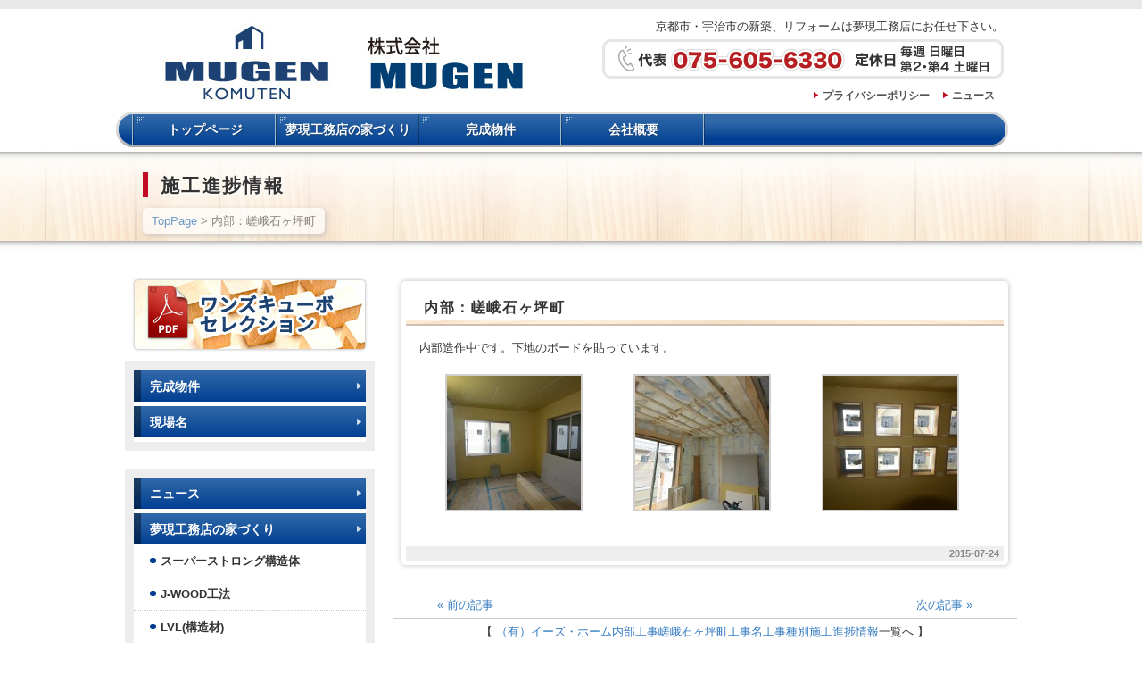

--- FILE ---
content_type: text/html; charset=UTF-8
request_url: https://www.mugen-koumuten.com/progressinfo/progressinfo-8525/
body_size: 9410
content:
<!DOCTYPE html PUBLIC "-//W3C//DTD XHTML 1.0 Transitional//EN" "http://www.w3.org/TR/xhtml1/DTD/xhtml1-transitional.dtd">
<html xmlns="http://www.w3.org/1999/xhtml" lang="ja">

<head profile="http://gmpg.org/xfn/11">
<meta http-equiv="Content-Type" content="text/html; charset=UTF-8" />
<meta http-equiv="content-style-type" content="text/css" />
<meta http-equiv="content-script-type" content="text/javascript" />
<meta name="author" content="" />
<meta name="keyword" content="" />
<meta name="description" content="内部：嵯峨石ヶ坪町 - 京都市・宇治市の新築、リフォーム｜あなたの夢を現実に！夢現工務店" />
<title>内部：嵯峨石ヶ坪町 - 京都市・宇治市の新築、リフォーム｜あなたの夢を現実に！夢現工務店</title>
<link rel="stylesheet" href="https://www.mugen-koumuten.com/wp-content/themes/mugen/style.css" type="text/css" media="all" />
<link rel="alternate" type="application/atom+xml" title="京都市・宇治市の新築、リフォーム｜あなたの夢を現実に！夢現工務店 Atom Feed" href="https://www.mugen-koumuten.com/feed/atom/" />
<link rel="alternate" type="application/rss+xml" title="京都市・宇治市の新築、リフォーム｜あなたの夢を現実に！夢現工務店 RSS Feed" href="https://www.mugen-koumuten.com/feed/" />
<link rel="pingback" href="https://www.mugen-koumuten.com/xmlrpc.php" />

<link rel="shortcut icon" type="image/x-icon" href="https://www.mugen-koumuten.com/wp-content/themes/mugen/favicon.ico" />



	  <meta name='robots' content='max-image-preview:large' />
<link rel='dns-prefetch' href='//www.googletagmanager.com' />
<link rel='dns-prefetch' href='//s.w.org' />
		<script type="text/javascript">
			window._wpemojiSettings = {"baseUrl":"https:\/\/s.w.org\/images\/core\/emoji\/13.1.0\/72x72\/","ext":".png","svgUrl":"https:\/\/s.w.org\/images\/core\/emoji\/13.1.0\/svg\/","svgExt":".svg","source":{"concatemoji":"https:\/\/www.mugen-koumuten.com\/wp-includes\/js\/wp-emoji-release.min.js?ver=5.8.2"}};
			!function(e,a,t){var n,r,o,i=a.createElement("canvas"),p=i.getContext&&i.getContext("2d");function s(e,t){var a=String.fromCharCode;p.clearRect(0,0,i.width,i.height),p.fillText(a.apply(this,e),0,0);e=i.toDataURL();return p.clearRect(0,0,i.width,i.height),p.fillText(a.apply(this,t),0,0),e===i.toDataURL()}function c(e){var t=a.createElement("script");t.src=e,t.defer=t.type="text/javascript",a.getElementsByTagName("head")[0].appendChild(t)}for(o=Array("flag","emoji"),t.supports={everything:!0,everythingExceptFlag:!0},r=0;r<o.length;r++)t.supports[o[r]]=function(e){if(!p||!p.fillText)return!1;switch(p.textBaseline="top",p.font="600 32px Arial",e){case"flag":return s([127987,65039,8205,9895,65039],[127987,65039,8203,9895,65039])?!1:!s([55356,56826,55356,56819],[55356,56826,8203,55356,56819])&&!s([55356,57332,56128,56423,56128,56418,56128,56421,56128,56430,56128,56423,56128,56447],[55356,57332,8203,56128,56423,8203,56128,56418,8203,56128,56421,8203,56128,56430,8203,56128,56423,8203,56128,56447]);case"emoji":return!s([10084,65039,8205,55357,56613],[10084,65039,8203,55357,56613])}return!1}(o[r]),t.supports.everything=t.supports.everything&&t.supports[o[r]],"flag"!==o[r]&&(t.supports.everythingExceptFlag=t.supports.everythingExceptFlag&&t.supports[o[r]]);t.supports.everythingExceptFlag=t.supports.everythingExceptFlag&&!t.supports.flag,t.DOMReady=!1,t.readyCallback=function(){t.DOMReady=!0},t.supports.everything||(n=function(){t.readyCallback()},a.addEventListener?(a.addEventListener("DOMContentLoaded",n,!1),e.addEventListener("load",n,!1)):(e.attachEvent("onload",n),a.attachEvent("onreadystatechange",function(){"complete"===a.readyState&&t.readyCallback()})),(n=t.source||{}).concatemoji?c(n.concatemoji):n.wpemoji&&n.twemoji&&(c(n.twemoji),c(n.wpemoji)))}(window,document,window._wpemojiSettings);
		</script>
		<style type="text/css">
img.wp-smiley,
img.emoji {
	display: inline !important;
	border: none !important;
	box-shadow: none !important;
	height: 1em !important;
	width: 1em !important;
	margin: 0 .07em !important;
	vertical-align: -0.1em !important;
	background: none !important;
	padding: 0 !important;
}
</style>
	<link rel='stylesheet' id='wp-block-library-css'  href='https://www.mugen-koumuten.com/wp-includes/css/dist/block-library/style.min.css?ver=5.8.2' type='text/css' media='all' />
<link rel='stylesheet' id='contact-form-7-css'  href='https://www.mugen-koumuten.com/wp-content/plugins/contact-form-7/includes/css/styles.css?ver=5.5.2' type='text/css' media='all' />
<link rel='stylesheet' id='wp-lightbox-2.min.css-css'  href='https://www.mugen-koumuten.com/wp-content/plugins/wp-lightbox-2/styles/lightbox.min.css?ver=1.3.4' type='text/css' media='all' />
<script type='text/javascript' src='https://www.mugen-koumuten.com/wp-includes/js/jquery/jquery.min.js?ver=3.6.0' id='jquery-core-js'></script>
<script type='text/javascript' src='https://www.mugen-koumuten.com/wp-includes/js/jquery/jquery-migrate.min.js?ver=3.3.2' id='jquery-migrate-js'></script>
<script type='text/javascript' src='https://www.mugen-koumuten.com/wp-content/plugins/jquery-vertical-accordion-menu/js/jquery.hoverIntent.minified.js?ver=5.8.2' id='jqueryhoverintent-js'></script>
<script type='text/javascript' src='https://www.mugen-koumuten.com/wp-content/plugins/jquery-vertical-accordion-menu/js/jquery.cookie.js?ver=5.8.2' id='jquerycookie-js'></script>
<script type='text/javascript' src='https://www.mugen-koumuten.com/wp-content/plugins/jquery-vertical-accordion-menu/js/jquery.dcjqaccordion.2.9.js?ver=5.8.2' id='dcjqaccordion-js'></script>
<script type='text/javascript' src='https://www.mugen-koumuten.com/wp-content/themes/mugen/js/pagetop.js?ver=5.8.2' id='pagetop-js'></script>

<!-- Google アナリティクス スニペット (Site Kit が追加) -->
<script type='text/javascript' src='https://www.googletagmanager.com/gtag/js?id=UA-46652275-1' id='google_gtagjs-js' async></script>
<script type='text/javascript' id='google_gtagjs-js-after'>
window.dataLayer = window.dataLayer || [];function gtag(){dataLayer.push(arguments);}
gtag('set', 'linker', {"domains":["www.mugen-koumuten.com"]} );
gtag("js", new Date());
gtag("set", "developer_id.dZTNiMT", true);
gtag("config", "UA-46652275-1", {"anonymize_ip":true});
gtag("config", "G-5F9FYN4BH0");
</script>

<!-- (ここまで) Google アナリティクス スニペット (Site Kit が追加) -->
<link rel="https://api.w.org/" href="https://www.mugen-koumuten.com/wp-json/" /><link rel="EditURI" type="application/rsd+xml" title="RSD" href="https://www.mugen-koumuten.com/xmlrpc.php?rsd" />
<link rel="wlwmanifest" type="application/wlwmanifest+xml" href="https://www.mugen-koumuten.com/wp-includes/wlwmanifest.xml" /> 
<meta name="generator" content="WordPress 5.8.2" />
<link rel="canonical" href="https://www.mugen-koumuten.com/progressinfo/progressinfo-8525/" />
<link rel='shortlink' href='https://www.mugen-koumuten.com/?p=8525' />
<link rel="alternate" type="application/json+oembed" href="https://www.mugen-koumuten.com/wp-json/oembed/1.0/embed?url=https%3A%2F%2Fwww.mugen-koumuten.com%2Fprogressinfo%2Fprogressinfo-8525%2F" />
<link rel="alternate" type="text/xml+oembed" href="https://www.mugen-koumuten.com/wp-json/oembed/1.0/embed?url=https%3A%2F%2Fwww.mugen-koumuten.com%2Fprogressinfo%2Fprogressinfo-8525%2F&#038;format=xml" />
<meta name="generator" content="Site Kit by Google 1.86.0" />
<!-- Google AdSense スニペット (Site Kit が追加) -->
<meta name="google-adsense-platform-account" content="ca-host-pub-2644536267352236">
<meta name="google-adsense-platform-domain" content="sitekit.withgoogle.com">
<!-- (ここまで) Google AdSense スニペット (Site Kit が追加) -->

</head>

<body>
<div id="wrapper">
<!-- ヘッダー -->
	<div id="header">
		<h1>
		<!-- ロゴ -->
			<a href="https://www.mugen-koumuten.com">
				<img src="https://www.mugen-koumuten.com/wp-content/themes/mugen/images/common/logo002.jpg" width="460" height="94" alt="京都市・宇治市の新築、リフォーム｜あなたの夢を現実に！夢現工務店" />
			</a>
		<!-- / ロゴ -->
		</h1>
		<div id="header-info">
			<p>京都市・宇治市の新築、リフォームは夢現工務店にお任せ下さい。</p>
			<img class="header-img" src="https://www.mugen-koumuten.com/wp-content/themes/mugen/images/common/header_tel.gif" width="450" height="44" alt="夢現工務店 TEL：075-605-6330" />
			<p class="header-menu"><a href="https://www.mugen-koumuten.com/privacypolicy/">プライバシーポリシー</a><a href="https://www.mugen-koumuten.com/category/news/">ニュース</a></p>
		</div>
	</div>    
<!-- / ヘッダー -->

<!-- トップナビゲーション -->
<div class="menu-mainmenu-container"><ul id="menu-mainmenu" class="menu"><li id="menu-item-16603" class="menu-item menu-item-type-post_type menu-item-object-page menu-item-16603"><a href="https://www.mugen-koumuten.com/toppage/">トップページ</a></li>
<li id="menu-item-16604" class="menu-item menu-item-type-post_type menu-item-object-page menu-item-16604"><a href="https://www.mugen-koumuten.com/description/">夢現工務店の家づくり</a></li>
<li id="menu-item-16607" class="menu-item menu-item-type-taxonomy menu-item-object-precedent_cat01 menu-item-16607"><a href="https://www.mugen-koumuten.com/precedent_cat01/precedent_new/">完成物件</a></li>
<li id="menu-item-16606" class="menu-item menu-item-type-post_type menu-item-object-page menu-item-16606"><a href="https://www.mugen-koumuten.com/company/">会社概要</a></li>
</ul></div><!-- トップナビゲーション -->
   
<!-- 中央メイン画像 -->
<!-- / 中央メイン画像 -->

<!-- コンテンツ -->
	<div id="container">
<div id="title-container">
<h1 class="pagetitle_h1">施工進捗情報</h1>
<div class="breadcrumb">
<!-- Breadcrumb NavXT 6.6.0 -->
<a title="Go to 京都市・宇治市の新築、リフォーム｜あなたの夢を現実に！夢現工務店." href="https://www.mugen-koumuten.com" class="home">TopPage</a> &gt; 内部：嵯峨石ヶ坪町</div>
</div>
	<div id="main">
	<div class="article-contents">
		<h2>内部：嵯峨石ヶ坪町</h2>
<div class="article-inner">
		<p>内部造作中です。下地のボードを貼っています。</p>

		<style type="text/css">
			#gallery-1 {
				margin: auto;
			}
			#gallery-1 .gallery-item {
				float: left;
				margin-top: 10px;
				text-align: center;
				width: 33%;
			}
			#gallery-1 img {
				border: 2px solid #cfcfcf;
			}
			#gallery-1 .gallery-caption {
				margin-left: 0;
			}
			/* see gallery_shortcode() in wp-includes/media.php */
		</style>
		<div id='gallery-1' class='gallery galleryid-8525 gallery-columns-3 gallery-size-thumbnail'><dl class='gallery-item'>
			<dt class='gallery-icon landscape'>
				<a href='https://www.mugen-koumuten.com/wp-content/uploads/DSC_6972-e1437701215366.jpg' rel="lightbox[8525]"><img width="150" height="150" src="https://www.mugen-koumuten.com/wp-content/uploads/DSC_6972-150x150.jpg" class="attachment-thumbnail size-thumbnail" alt="" loading="lazy" /></a>
			</dt></dl><dl class='gallery-item'>
			<dt class='gallery-icon portrait'>
				<a href='https://www.mugen-koumuten.com/wp-content/uploads/DSC_6974-e1437701230492.jpg' rel="lightbox[8525]"><img width="150" height="150" src="https://www.mugen-koumuten.com/wp-content/uploads/DSC_6974-150x150.jpg" class="attachment-thumbnail size-thumbnail" alt="" loading="lazy" /></a>
			</dt></dl><dl class='gallery-item'>
			<dt class='gallery-icon landscape'>
				<a href='https://www.mugen-koumuten.com/wp-content/uploads/DSC_6975-e1437701244230.jpg' rel="lightbox[8525]"><img width="150" height="150" src="https://www.mugen-koumuten.com/wp-content/uploads/DSC_6975-150x150.jpg" class="attachment-thumbnail size-thumbnail" alt="" loading="lazy" /></a>
			</dt></dl><br style="clear: both" />
		</div>

<p>&nbsp;</p>
</div>
		<div id="date" class="date"><span class="date-inner">2015-07-24</span></div>
</div>

<!--<div id="date">カテゴリー: 　</div>-->

<div id="next-back">
<div class="back">
<span class="nav-prev"><a href="https://www.mugen-koumuten.com/progressinfo/progressinfo-8520/" rel="prev" title="キッチン壁：花園リフォーム"><span class="meta-nav">«</span> 前の記事</a></span></div>
<div class="next">
<span class="nav-next"><a href="https://www.mugen-koumuten.com/progressinfo/progressinfo-8530/" rel="next" title="検査：梅津北川町">次の記事 <span class="meta-nav">»</span></a></span></div>

<div class="category-back">
【 <a href="https://www.mugen-koumuten.com/progress_cat01/ez-home/" rel="tag">（有）イーズ・ホーム</a><a href="https://www.mugen-koumuten.com/progress_cat01/interior/" rel="tag">内部工事</a><a href="https://www.mugen-koumuten.com/progress_cat01/%e5%b5%af%e5%b3%a8%e7%9f%b3%e3%83%b6%e5%9d%aa%e7%94%ba/" rel="tag">嵯峨石ヶ坪町</a><a href="https://www.mugen-koumuten.com/progress_cat01/name/" rel="tag">工事名</a><a href="https://www.mugen-koumuten.com/progress_cat01/type/" rel="tag">工事種別</a><a href="https://www.mugen-koumuten.com/progress_cat01/progress_works/" rel="tag">施工進捗情報</a>一覧へ 】
</div>
</div>

			</div>


		<!-- 左 カラム -->
		<div id="sidebar">
			<div id="widget_sp_image-2" class="widget widget_sp_image"><a href="http://www.mugen-koumuten.com/pdf/ones_cubo-selection1500.pdf" target="_blank" class="widget_sp_image-image-link"><img width="264" height="85" alt="ワンズキューボセレクション" class="attachment-full aligncenter" style="max-width: 100%;" src="https://www.mugen-koumuten.com/wp-content/uploads/side_b_ones.jpg" /></a></div><div id="dc_jqaccordion_widget-2" class="widget ">		
		<div class="dcjq-accordion" id="dc_jqaccordion_widget-2-item">
		
			<ul id="menu-leftmenu" class="widget_nav_menu"><li id="menu-item-45508" class="menu-item menu-item-type-taxonomy menu-item-object-precedent_cat01 menu-item-45508"><a href="https://www.mugen-koumuten.com/precedent_cat01/precedent_new/">完成物件</a></li>
<li id="menu-item-44345" class="menu-item menu-item-type-taxonomy menu-item-object-precedent_cat01 menu-item-has-children menu-item-44345"><a href="https://www.mugen-koumuten.com/precedent_cat01/precedent_new/">現場名</a>
<ul class="sub-menu">
	<li id="menu-item-51829" class="menu-item menu-item-type-taxonomy menu-item-object-progress_cat01 menu-item-51829"><a href="https://www.mugen-koumuten.com/progress_cat01/%e5%a4%aa%e7%a7%a6%e8%a5%bf%e9%87%8e%e7%94%ba/">太秦西野町</a></li>
	<li id="menu-item-51671" class="menu-item menu-item-type-taxonomy menu-item-object-progress_cat01 menu-item-51671"><a href="https://www.mugen-koumuten.com/progress_cat01/%e6%b7%b1%e8%8d%89%e8%a5%bf%e6%b5%a6%e7%94%ba/">深草西浦町</a></li>
	<li id="menu-item-51627" class="menu-item menu-item-type-taxonomy menu-item-object-progress_cat01 menu-item-51627"><a href="https://www.mugen-koumuten.com/progress_cat01/%e4%b8%8a%e4%ba%ac%e5%8c%ba%e6%9d%b1%e7%a4%be%e7%94%ba/">上京区東社町</a></li>
	<li id="menu-item-51555" class="menu-item menu-item-type-taxonomy menu-item-object-progress_cat01 menu-item-51555"><a href="https://www.mugen-koumuten.com/progress_cat01/%e8%a1%a3%e7%ac%a0%e5%8c%97%e9%ab%98%e6%a9%8b%e7%94%ba/">衣笠北高橋町</a></li>
	<li id="menu-item-51290" class="menu-item menu-item-type-taxonomy menu-item-object-progress_cat01 menu-item-51290"><a href="https://www.mugen-koumuten.com/progress_cat01/%e5%a3%ac%e7%94%9f%e4%b8%8b%e6%ba%9d%e7%94%ba/">壬生下溝町</a></li>
	<li id="menu-item-51001" class="menu-item menu-item-type-taxonomy menu-item-object-progress_cat01 menu-item-51001"><a href="https://www.mugen-koumuten.com/progress_cat01/%e4%b8%8a%e8%b3%80%e8%8c%82%e8%b1%8a%e7%94%b0%e7%94%ba%e2%91%a2/">上賀茂豊田町③</a></li>
	<li id="menu-item-50823" class="menu-item menu-item-type-taxonomy menu-item-object-progress_cat01 menu-item-50823"><a href="https://www.mugen-koumuten.com/progress_cat01/%e4%b8%8a%e8%b3%80%e8%8c%82%e8%b1%8a%e7%94%b0%e7%94%ba%e2%91%a4/">上賀茂豊田町⑤</a></li>
	<li id="menu-item-50718" class="menu-item menu-item-type-taxonomy menu-item-object-progress_cat01 menu-item-50718"><a href="https://www.mugen-koumuten.com/progress_cat01/%e4%b8%8a%e8%b3%80%e8%8c%82%e8%b1%8a%e7%94%b0%e7%94%ba%e2%91%a1/">上賀茂豊田町②</a></li>
	<li id="menu-item-50523" class="menu-item menu-item-type-taxonomy menu-item-object-progress_cat01 menu-item-50523"><a href="https://www.mugen-koumuten.com/progress_cat01/%e5%a4%aa%e7%a7%a6%e4%b8%80%e3%83%8e%e4%ba%95%e7%94%ba/">太秦一ノ井町.</a></li>
	<li id="menu-item-49866" class="menu-item menu-item-type-taxonomy menu-item-object-progress_cat01 menu-item-49866"><a href="https://www.mugen-koumuten.com/progress_cat01/%e6%9d%be%e5%ae%a4%e2%91%a5/">松室⑥</a></li>
	<li id="menu-item-49826" class="menu-item menu-item-type-taxonomy menu-item-object-progress_cat01 menu-item-49826"><a href="https://www.mugen-koumuten.com/progress_cat01/%e4%b8%8a%e4%ba%ac%e5%8c%ba%e8%a5%bf%e7%94%ba/">上京区西町</a></li>
	<li id="menu-item-49328" class="menu-item menu-item-type-taxonomy menu-item-object-progress_cat01 menu-item-49328"><a href="https://www.mugen-koumuten.com/progress_cat01/%e4%b8%8a%e8%b3%80%e8%8c%82%e8%b1%8a%e7%94%b0%e7%94%ba%e2%91%a3/">上賀茂豊田町④</a></li>
	<li id="menu-item-49325" class="menu-item menu-item-type-taxonomy menu-item-object-progress_cat01 menu-item-49325"><a href="https://www.mugen-koumuten.com/progress_cat01/%e4%b8%8a%e8%b3%80%e8%8c%82%e5%8c%97%e8%8d%92%e8%a6%8b%e7%94%ba%e2%91%a0/">上賀茂豊田町①</a></li>
	<li id="menu-item-49284" class="menu-item menu-item-type-taxonomy menu-item-object-progress_cat01 menu-item-49284"><a href="https://www.mugen-koumuten.com/progress_cat01/%e8%a1%a3%e7%ac%a0%e5%8c%97%e8%8d%92%e8%a6%8b%e7%94%ba/">衣笠北荒見町</a></li>
	<li id="menu-item-49234" class="menu-item menu-item-type-taxonomy menu-item-object-progress_cat01 menu-item-49234"><a href="https://www.mugen-koumuten.com/progress_cat01/%e5%b1%b1%e3%83%8e%e5%86%85%e7%80%ac%e6%88%b8%e7%95%91%e7%94%ba%e2%91%a2/">山ノ内瀬戸畑町③</a></li>
	<li id="menu-item-48869" class="menu-item menu-item-type-taxonomy menu-item-object-progress_cat01 menu-item-48869"><a href="https://www.mugen-koumuten.com/progress_cat01/%e5%a3%ac%e7%94%9f%e7%a5%9e%e6%98%8e%e7%94%ba/">壬生神明町</a></li>
	<li id="menu-item-48725" class="menu-item menu-item-type-taxonomy menu-item-object-progress_cat01 menu-item-48725"><a href="https://www.mugen-koumuten.com/progress_cat01/%e8%a5%bf%e4%b8%83%e6%9d%a1%e7%9f%b3%e4%ba%95%e7%94%ba-name/">西七条石井町.</a></li>
	<li id="menu-item-48446" class="menu-item menu-item-type-taxonomy menu-item-object-progress_cat01 menu-item-48446"><a href="https://www.mugen-koumuten.com/progress_cat01/%e5%90%89%e7%94%b0%e6%a9%98%e7%94%ba/">吉田橘町</a></li>
	<li id="menu-item-47951" class="menu-item menu-item-type-taxonomy menu-item-object-progress_cat01 menu-item-47951"><a href="https://www.mugen-koumuten.com/progress_cat01/%e5%b1%b1%e3%83%8e%e5%86%85%e7%80%ac%e6%88%b8%e7%95%91%e7%94%ba%e2%91%a1/">山ノ内瀬戸畑町②</a></li>
	<li id="menu-item-47819" class="menu-item menu-item-type-taxonomy menu-item-object-progress_cat01 menu-item-47819"><a href="https://www.mugen-koumuten.com/progress_cat01/%e5%a4%aa%e7%a7%a6%e6%9c%b1%e9%9b%80%e7%94%ba/">太秦朱雀町</a></li>
	<li id="menu-item-47556" class="menu-item menu-item-type-taxonomy menu-item-object-progress_cat01 menu-item-47556"><a href="https://www.mugen-koumuten.com/progress_cat01/%e6%9d%be%e5%ae%a4%e8%8d%92%e5%a0%80%e7%94%ba%e2%91%a1/">松室荒堀町②</a></li>
	<li id="menu-item-47404" class="menu-item menu-item-type-taxonomy menu-item-object-progress_cat01 menu-item-47404"><a href="https://www.mugen-koumuten.com/progress_cat01/%e5%b1%b1%e3%83%8e%e5%86%85%e7%80%ac%e6%88%b8%e7%95%91%e7%94%ba%e2%91%a0/">山ノ内瀬戸畑町①</a></li>
	<li id="menu-item-47393" class="menu-item menu-item-type-taxonomy menu-item-object-progress_cat01 menu-item-47393"><a href="https://www.mugen-koumuten.com/progress_cat01/%e6%a8%ab%e5%8e%9f/">樫原</a></li>
	<li id="menu-item-47179" class="menu-item menu-item-type-taxonomy menu-item-object-progress_cat01 menu-item-47179"><a href="https://www.mugen-koumuten.com/progress_cat01/%e6%9d%b1%e5%a4%a7%e7%ab%b9%e7%94%ba%e2%91%a1/">東大竹町②</a></li>
	<li id="menu-item-47178" class="menu-item menu-item-type-taxonomy menu-item-object-progress_cat01 menu-item-47178"><a href="https://www.mugen-koumuten.com/progress_cat01/%e6%9d%b1%e5%a4%a7%e7%ab%b9%e7%94%ba%e2%91%a0/">東大竹町①</a></li>
	<li id="menu-item-47048" class="menu-item menu-item-type-taxonomy menu-item-object-progress_cat01 menu-item-47048"><a href="https://www.mugen-koumuten.com/progress_cat01/%e6%b7%b1%e8%8d%89%e6%96%b0%e9%96%80%e4%b8%88%e7%94%ba%e2%91%a6/">深草新門丈町⑦</a></li>
	<li id="menu-item-46830" class="menu-item menu-item-type-taxonomy menu-item-object-progress_cat01 menu-item-46830"><a href="https://www.mugen-koumuten.com/progress_cat01/%e7%b4%ab%e7%ab%b9%e4%b8%8b%e9%95%b7%e7%9b%ae%e7%94%ba%e2%91%a0/">紫竹下長目町①</a></li>
	<li id="menu-item-46520" class="menu-item menu-item-type-taxonomy menu-item-object-progress_cat01 menu-item-46520"><a href="https://www.mugen-koumuten.com/progress_cat01/%e5%90%91%e5%b3%b6%e6%9c%ac%e4%b8%b8%e7%94%ba/">向島本丸町</a></li>
	<li id="menu-item-46426" class="menu-item menu-item-type-taxonomy menu-item-object-progress_cat01 menu-item-46426"><a href="https://www.mugen-koumuten.com/progress_cat01/%e6%9d%b1%e5%a4%a7%e7%ab%b9%e7%94%ba%e2%91%a2/">東大竹町③</a></li>
	<li id="menu-item-46390" class="menu-item menu-item-type-taxonomy menu-item-object-progress_cat01 menu-item-46390"><a href="https://www.mugen-koumuten.com/progress_cat01/%e8%a5%bf%e8%b3%80%e8%8c%82%e5%8c%97%e9%8e%ae%e5%ae%88%e5%ba%b5%e7%94%ba%e2%91%a3/">西賀茂北鎮守庵町④</a></li>
	<li id="menu-item-46363" class="menu-item menu-item-type-taxonomy menu-item-object-progress_cat01 menu-item-46363"><a href="https://www.mugen-koumuten.com/progress_cat01/%e6%b7%b1%e8%8d%89%e6%96%b0%e9%96%80%e4%b8%88%e7%94%ba%e2%91%a7/">深草新門丈町⑧</a></li>
	<li id="menu-item-46283" class="menu-item menu-item-type-taxonomy menu-item-object-progress_cat01 menu-item-46283"><a href="https://www.mugen-koumuten.com/progress_cat01/%e5%a3%ac%e7%94%9f%e6%a3%ae%e7%94%ba-name/">壬生森町.</a></li>
	<li id="menu-item-45853" class="menu-item menu-item-type-taxonomy menu-item-object-progress_cat01 menu-item-45853"><a href="https://www.mugen-koumuten.com/progress_cat01/%e5%8d%97%e6%9d%b1%e9%87%8e%e7%94%ba/">南東野町</a></li>
	<li id="menu-item-45845" class="menu-item menu-item-type-taxonomy menu-item-object-progress_cat01 menu-item-45845"><a href="https://www.mugen-koumuten.com/progress_cat01/%e5%b5%af%e5%b3%a8%e8%8b%85%e5%88%86%e7%94%ba%e2%91%a0/">嵯峨苅分町①</a></li>
	<li id="menu-item-45842" class="menu-item menu-item-type-taxonomy menu-item-object-progress_cat01 menu-item-45842"><a href="https://www.mugen-koumuten.com/progress_cat01/%e6%b7%b1%e8%8d%89%e6%96%b0%e9%96%80%e4%b8%88%e7%94%ba%e2%91%a8/">深草新門丈町⑨</a></li>
	<li id="menu-item-45502" class="menu-item menu-item-type-taxonomy menu-item-object-progress_cat01 menu-item-45502"><a href="https://www.mugen-koumuten.com/progress_cat01/%e8%a5%bf%e3%83%8e%e4%ba%ac%e5%8e%9f%e7%94%ba/">西ノ京原町</a></li>
	<li id="menu-item-45323" class="menu-item menu-item-type-taxonomy menu-item-object-progress_cat01 menu-item-45323"><a href="https://www.mugen-koumuten.com/progress_cat01/%e8%a5%bf%e4%b8%83%e6%9d%a1%e7%9f%b3%e4%ba%95%e7%94%ba/">西七条石井町</a></li>
	<li id="menu-item-45226" class="menu-item menu-item-type-taxonomy menu-item-object-progress_cat01 menu-item-45226"><a href="https://www.mugen-koumuten.com/progress_cat01/%e6%b7%b1%e8%8d%89%e6%9f%b4%e7%94%b0%e5%b1%8b%e6%95%b7%e7%94%ba/">深草柴田屋敷町</a></li>
	<li id="menu-item-45194" class="menu-item menu-item-type-taxonomy menu-item-object-progress_cat01 menu-item-45194"><a href="https://www.mugen-koumuten.com/progress_cat01/%e7%ac%a0%e6%ae%bf%e7%94%ba%e2%91%a1/">笠殿町②</a></li>
	<li id="menu-item-45117" class="menu-item menu-item-type-taxonomy menu-item-object-progress_cat01 menu-item-45117"><a href="https://www.mugen-koumuten.com/progress_cat01/%e6%b7%b1%e8%8d%89%e6%96%b0%e9%96%80%e4%b8%88%e7%94%ba%e2%91%a4/">深草新門丈町⑤</a></li>
	<li id="menu-item-44705" class="menu-item menu-item-type-taxonomy menu-item-object-progress_cat01 menu-item-44705"><a href="https://www.mugen-koumuten.com/progress_cat01/%e8%a5%bf%e9%99%a2%e8%a5%bf%e9%ab%98%e7%94%b0%e7%94%ba/">西院西高田町</a></li>
	<li id="menu-item-45160" class="menu-item menu-item-type-taxonomy menu-item-object-progress_cat01 menu-item-45160"><a href="https://www.mugen-koumuten.com/progress_cat01/%e6%b7%b1%e8%8d%89%e6%96%b0%e9%96%80%e4%b8%88%e7%94%ba%e2%91%a0/">深草新門丈町①</a></li>
	<li id="menu-item-45157" class="menu-item menu-item-type-taxonomy menu-item-object-progress_cat01 menu-item-45157"><a href="https://www.mugen-koumuten.com/progress_cat01/%e6%b7%b1%e8%8d%89%e6%96%b0%e9%96%80%e4%b8%88%e7%94%ba%e2%91%a2/">深草新門丈町③</a></li>
	<li id="menu-item-45158" class="menu-item menu-item-type-taxonomy menu-item-object-progress_cat01 menu-item-45158"><a href="https://www.mugen-koumuten.com/progress_cat01/%e6%b7%b1%e8%8d%89%e6%96%b0%e9%96%80%e4%b8%88%e7%94%ba%e2%91%a5/">深草新門丈町⑥</a></li>
	<li id="menu-item-45155" class="menu-item menu-item-type-taxonomy menu-item-object-progress_cat01 menu-item-45155"><a href="https://www.mugen-koumuten.com/progress_cat01/%e7%ac%a0%e6%ae%bf%e7%94%ba3%e5%8f%b7%e5%9c%b0/">笠殿町3号地</a></li>
	<li id="menu-item-45156" class="menu-item menu-item-type-taxonomy menu-item-object-progress_cat01 menu-item-45156"><a href="https://www.mugen-koumuten.com/progress_cat01/%e5%8d%81%e5%9b%9b%e8%bb%92%e7%94%ba/">十四軒町</a></li>
	<li id="menu-item-45159" class="menu-item menu-item-type-taxonomy menu-item-object-progress_cat01 menu-item-45159"><a href="https://www.mugen-koumuten.com/progress_cat01/%e5%ba%83%e6%b2%a2%e5%8d%97%e9%87%8e%e7%94%ba/">広沢南野町</a></li>
	<li id="menu-item-45161" class="menu-item menu-item-type-taxonomy menu-item-object-progress_cat01 menu-item-45161"><a href="https://www.mugen-koumuten.com/progress_cat01/%e8%a5%bf%e3%83%8e%e4%ba%ac%e8%a5%bf%e9%b9%bf%e5%9e%a3%e7%94%ba/">西ノ京西鹿垣町</a></li>
	<li id="menu-item-45162" class="menu-item menu-item-type-taxonomy menu-item-object-progress_cat01 menu-item-45162"><a href="https://www.mugen-koumuten.com/progress_cat01/%e4%ba%8c%e6%9d%a1%e8%a3%8f%e7%94%ba%e2%91%a0/">二条裏町①</a></li>
	<li id="menu-item-45163" class="menu-item menu-item-type-taxonomy menu-item-object-progress_cat01 menu-item-45163"><a href="https://www.mugen-koumuten.com/progress_cat01/%e4%ba%8c%e6%9d%a1%e8%a3%8f%e7%94%ba%e2%91%a1/">二条裏町②</a></li>
	<li id="menu-item-45164" class="menu-item menu-item-type-taxonomy menu-item-object-progress_cat01 menu-item-45164"><a href="https://www.mugen-koumuten.com/progress_cat01/%e5%a4%b7%e9%a6%ac%e5%a0%b4%e7%94%ba/">夷馬場町</a></li>
	<li id="menu-item-45165" class="menu-item menu-item-type-taxonomy menu-item-object-progress_cat01 menu-item-45165"><a href="https://www.mugen-koumuten.com/progress_cat01/%e6%9d%b1%e4%b9%9d%e6%9d%a1%e6%98%8e%e7%94%b0%e7%94%ba/">東九条明田町</a></li>
	<li id="menu-item-45008" class="menu-item menu-item-type-taxonomy menu-item-object-progress_cat01 menu-item-45008"><a href="https://www.mugen-koumuten.com/progress_cat01/%e5%b0%8f%e6%9d%be%e5%8e%9f%e5%8c%97%e7%94%ba%ef%bc%93%e5%8f%b7%e5%9c%b0/">小松原北町３号地</a></li>
	<li id="menu-item-45007" class="menu-item menu-item-type-taxonomy menu-item-object-progress_cat01 menu-item-45007"><a href="https://www.mugen-koumuten.com/progress_cat01/%e7%be%bd%e6%9d%9f%e5%b8%ab%e5%8f%a4%e5%b7%9d%e7%94%ba/">羽束師古川町</a></li>
	<li id="menu-item-45012" class="menu-item menu-item-type-taxonomy menu-item-object-progress_cat01 menu-item-45012"><a href="https://www.mugen-koumuten.com/progress_cat01/%e4%b8%8a%e4%ba%ac%e5%8c%ba%e5%88%a9%e7%94%9f%e7%94%ba/">上京区利生町</a></li>
	<li id="menu-item-45013" class="menu-item menu-item-type-taxonomy menu-item-object-progress_cat01 menu-item-45013"><a href="https://www.mugen-koumuten.com/progress_cat01/%e5%b7%a6%e9%a6%ac%e5%af%ae%e7%94%ba-%e9%9d%9e%e8%a1%a8%e7%a4%ba%e3%82%ab%e3%83%86%e3%82%b4%e3%83%aa/">左馬寮町</a></li>
	<li id="menu-item-45014" class="menu-item menu-item-type-taxonomy menu-item-object-progress_cat01 menu-item-45014"><a href="https://www.mugen-koumuten.com/progress_cat01/%e8%a5%bf%e3%83%8e%e4%ba%ac%e5%8d%97%e5%8e%9f%e7%94%ba-%e9%9d%9e%e8%a1%a8%e7%a4%ba%e3%82%ab%e3%83%86%e3%82%b4%e3%83%aa/">西ノ京南原町</a></li>
	<li id="menu-item-45016" class="menu-item menu-item-type-taxonomy menu-item-object-progress_cat01 menu-item-45016"><a href="https://www.mugen-koumuten.com/progress_cat01/%e8%a1%a3%e7%ac%a0%e6%9d%b1%e9%96%8b%e3%82%ad%e7%94%ba/">衣笠東開キ町</a></li>
	<li id="menu-item-45017" class="menu-item menu-item-type-taxonomy menu-item-object-progress_cat01 menu-item-45017"><a href="https://www.mugen-koumuten.com/progress_cat01/%e5%a3%ac%e7%94%9f%e6%a3%ae%e7%94%ba%e2%91%a1%e5%8f%b7%e5%9c%b0-%e9%9d%9e%e8%a1%a8%e7%a4%ba%e3%82%ab%e3%83%86%e3%82%b4%e3%83%aa/">壬生森町②号地</a></li>
	<li id="menu-item-45006" class="menu-item menu-item-type-taxonomy menu-item-object-progress_cat01 menu-item-45006"><a href="https://www.mugen-koumuten.com/progress_cat01/%e5%b1%b1%e3%83%8e%e5%86%85%e7%80%ac%e6%88%b8%e7%95%91%e7%94%ba/">山ノ内瀬戸畑町</a></li>
	<li id="menu-item-45018" class="menu-item menu-item-type-taxonomy menu-item-object-progress_cat01 menu-item-45018"><a href="https://www.mugen-koumuten.com/progress_cat01/%e7%94%b0%e4%b8%ad%e4%b8%8a%e7%8e%84%e4%ba%ac%e7%94%ba%e2%91%a1/">田中上玄京町②</a></li>
	<li id="menu-item-45019" class="menu-item menu-item-type-taxonomy menu-item-object-progress_cat01 menu-item-45019"><a href="https://www.mugen-koumuten.com/progress_cat01/%e8%a5%bf%e4%b8%83%e6%9d%a1%e3%83%aa%e3%83%95%e3%82%a9%e3%83%bc%e3%83%a0/">西七条リフォーム</a></li>
	<li id="menu-item-45021" class="menu-item menu-item-type-taxonomy menu-item-object-progress_cat01 menu-item-45021"><a href="https://www.mugen-koumuten.com/progress_cat01/%e8%a5%bf%e3%83%8e%e4%ba%ac%e5%8d%97%e4%b8%8a%e5%90%88%e7%94%ba/">西ノ京南上合町</a></li>
	<li id="menu-item-45023" class="menu-item menu-item-type-taxonomy menu-item-object-progress_cat01 menu-item-45023"><a href="https://www.mugen-koumuten.com/progress_cat01/%e8%a5%bf%e4%ba%ac%e6%a5%b5%e5%89%8d%e7%94%b0%e7%94%ba/">西京極前田町</a></li>
	<li id="menu-item-45024" class="menu-item menu-item-type-taxonomy menu-item-object-progress_cat01 menu-item-45024"><a href="https://www.mugen-koumuten.com/progress_cat01/%e5%a4%aa%e7%a7%a6%e5%ae%89%e4%ba%95%e5%8c%97%e5%be%a1%e6%89%80%e7%94%ba-%e9%9d%9e%e8%a1%a8%e7%a4%ba%e3%82%ab%e3%83%86%e3%82%b4%e3%83%aa/">太秦安井北御所町</a></li>
	<li id="menu-item-45025" class="menu-item menu-item-type-taxonomy menu-item-object-progress_cat01 menu-item-45025"><a href="https://www.mugen-koumuten.com/progress_cat01/%e5%a4%a7%e6%9e%9d%e4%b8%ad%e5%b1%b1%e7%94%ba%e2%91%a2-%e9%9d%9e%e8%a1%a8%e7%a4%ba%e3%82%ab%e3%83%86%e3%82%b4%e3%83%aa/">大枝中山町③</a></li>
	<li id="menu-item-45026" class="menu-item menu-item-type-taxonomy menu-item-object-progress_cat01 menu-item-45026"><a href="https://www.mugen-koumuten.com/progress_cat01/%e6%a2%85%e6%b4%a5%e5%8c%97%e5%b7%9d%e7%94%ba-%e9%9d%9e%e8%a1%a8%e7%a4%ba%e3%82%ab%e3%83%86%e3%82%b4%e3%83%aa/">梅津北川町</a></li>
	<li id="menu-item-45027" class="menu-item menu-item-type-taxonomy menu-item-object-progress_cat01 menu-item-45027"><a href="https://www.mugen-koumuten.com/progress_cat01/%e5%b1%b1%e3%83%8e%e5%86%85%e5%a4%a7%e7%94%ba/">山ノ内大町</a></li>
	<li id="menu-item-45028" class="menu-item menu-item-type-taxonomy menu-item-object-progress_cat01 menu-item-45028"><a href="https://www.mugen-koumuten.com/progress_cat01/%e8%a5%bf%e4%b8%83%e6%9d%a1%e7%9f%b3%e3%83%b6%e5%9d%aa%e7%94%ba/">西七条石ヶ坪町</a></li>
	<li id="menu-item-45029" class="menu-item menu-item-type-taxonomy menu-item-object-progress_cat01 menu-item-45029"><a href="https://www.mugen-koumuten.com/progress_cat01/%e5%a4%a7%e6%9e%9d%e4%b8%ad%e5%b1%b1%e7%94%ba%e2%91%a1/">大枝中山町②</a></li>
	<li id="menu-item-45030" class="menu-item menu-item-type-taxonomy menu-item-object-progress_cat01 menu-item-45030"><a href="https://www.mugen-koumuten.com/progress_cat01/%e5%a3%ac%e7%94%9f%e8%b3%80%e9%99%bd%e5%be%a1%e6%89%80%e7%94%ba/">壬生賀陽御所町</a></li>
	<li id="menu-item-45031" class="menu-item menu-item-type-taxonomy menu-item-object-progress_cat01 menu-item-45031"><a href="https://www.mugen-koumuten.com/progress_cat01/%e5%a4%a7%e6%9e%9d%e4%b8%ad%e5%b1%b1%e7%94%ba%e2%91%a2/">大枝中山町③</a></li>
	<li id="menu-item-45032" class="menu-item menu-item-type-taxonomy menu-item-object-progress_cat01 menu-item-45032"><a href="https://www.mugen-koumuten.com/progress_cat01/%e8%b6%8a%e5%be%8c%e7%aa%81%e6%8a%9c%e7%94%ba/">越後突抜町</a></li>
	<li id="menu-item-45033" class="menu-item menu-item-type-taxonomy menu-item-object-progress_cat01 menu-item-45033"><a href="https://www.mugen-koumuten.com/progress_cat01/%e5%a4%aa%e7%a7%a6%e5%ae%89%e4%ba%95%e5%8c%97%e5%be%a1%e6%89%80%e7%94%ba/">太秦安井北御所町</a></li>
	<li id="menu-item-45034" class="menu-item menu-item-type-taxonomy menu-item-object-progress_cat01 menu-item-45034"><a href="https://www.mugen-koumuten.com/progress_cat01/%e5%be%a1%e5%ae%a4%e5%b2%a1%e3%83%8e%e8%a3%be%e7%94%ba%e2%91%a0/">御室岡ノ裾町①</a></li>
	<li id="menu-item-45035" class="menu-item menu-item-type-taxonomy menu-item-object-progress_cat01 menu-item-45035"><a href="https://www.mugen-koumuten.com/progress_cat01/%e8%a5%bf%e4%ba%ac%e6%a5%b5%e5%a4%a7%e9%96%80%e7%94%ba/">西京極大門町</a></li>
	<li id="menu-item-45036" class="menu-item menu-item-type-taxonomy menu-item-object-progress_cat01 menu-item-45036"><a href="https://www.mugen-koumuten.com/progress_cat01/%e5%a4%a7%e6%9e%9d%e4%b8%ad%e5%b1%b1%e7%94%baa/">大枝中山町A</a></li>
	<li id="menu-item-45037" class="menu-item menu-item-type-taxonomy menu-item-object-progress_cat01 current-progressinfo-ancestor current-menu-parent current-progressinfo-parent menu-item-45037"><a href="https://www.mugen-koumuten.com/progress_cat01/%e5%b5%af%e5%b3%a8%e7%9f%b3%e3%83%b6%e5%9d%aa%e7%94%ba/">嵯峨石ヶ坪町</a></li>
	<li id="menu-item-45038" class="menu-item menu-item-type-taxonomy menu-item-object-progress_cat01 menu-item-45038"><a href="https://www.mugen-koumuten.com/progress_cat01/%e5%b1%b1%e3%83%8e%e5%86%85%e8%8d%92%e6%9c%a8%e7%94%ba/">山ノ内荒木町</a></li>
	<li id="menu-item-45039" class="menu-item menu-item-type-taxonomy menu-item-object-progress_cat01 menu-item-45039"><a href="https://www.mugen-koumuten.com/progress_cat01/%e6%99%af%e5%8b%9d%e7%94%ba%e2%91%a2/">景勝町③</a></li>
	<li id="menu-item-45040" class="menu-item menu-item-type-taxonomy menu-item-object-progress_cat01 menu-item-45040"><a href="https://www.mugen-koumuten.com/progress_cat01/%e5%be%a1%e5%ae%a4%e5%b2%a1%e3%83%8e%e8%a3%be%e7%94%ba%e2%91%a1/">御室岡ノ裾町②</a></li>
	<li id="menu-item-45041" class="menu-item menu-item-type-taxonomy menu-item-object-progress_cat01 menu-item-45041"><a href="https://www.mugen-koumuten.com/progress_cat01/%e5%b5%af%e5%b3%a8%e4%b8%ad%e5%8f%88%e7%94%ba/">嵯峨中又町</a></li>
	<li id="menu-item-45042" class="menu-item menu-item-type-taxonomy menu-item-object-progress_cat01 menu-item-45042"><a href="https://www.mugen-koumuten.com/progress_cat01/%e6%a2%85%e6%b4%a5%e5%8c%97%e5%b7%9d%e7%94%ba/">梅津北川町</a></li>
	<li id="menu-item-45058" class="menu-item menu-item-type-taxonomy menu-item-object-progress_cat01 menu-item-45058"><a href="https://www.mugen-koumuten.com/progress_cat01/%e8%a5%bf%e4%ba%ac%e6%a5%b5%e7%95%91%e7%94%b0%e7%94%ba/">西京極畑田町</a></li>
	<li id="menu-item-45043" class="menu-item menu-item-type-taxonomy menu-item-object-progress_cat01 menu-item-45043"><a href="https://www.mugen-koumuten.com/progress_cat01/%e8%a5%bf%e4%b8%83%e6%9d%a1%e5%8c%97%e6%9c%88%e8%aa%ad%e7%94%ba/">西七条北月読町</a></li>
	<li id="menu-item-45044" class="menu-item menu-item-type-taxonomy menu-item-object-progress_cat01 menu-item-45044"><a href="https://www.mugen-koumuten.com/progress_cat01/%e5%a3%ac%e7%94%9f%e8%a5%bf%e6%aa%9c%e7%94%ba/">壬生西檜町</a></li>
	<li id="menu-item-45045" class="menu-item menu-item-type-taxonomy menu-item-object-progress_cat01 menu-item-45045"><a href="https://www.mugen-koumuten.com/progress_cat01/%e5%a4%a7%e6%9e%9d%e4%b8%ad%e5%b1%b1%e7%94%ba%e2%91%a3/">大枝中山町④</a></li>
	<li id="menu-item-45046" class="menu-item menu-item-type-taxonomy menu-item-object-progress_cat01 menu-item-45046"><a href="https://www.mugen-koumuten.com/progress_cat01/%e5%a4%aa%e7%a7%a6%e5%ae%89%e4%ba%95%e4%ba%8c%e6%9d%a1%e8%a3%8f%e7%94%ba%e2%91%a0/">太秦安井二条裏町①</a></li>
	<li id="menu-item-45047" class="menu-item menu-item-type-taxonomy menu-item-object-progress_cat01 menu-item-45047"><a href="https://www.mugen-koumuten.com/progress_cat01/%e5%a4%aa%e7%a7%a6%e5%ae%89%e4%ba%95%e4%ba%8c%e6%9d%a1%e8%a3%8f%e7%94%ba%e2%91%a1/">太秦安井二条裏町②</a></li>
	<li id="menu-item-45048" class="menu-item menu-item-type-taxonomy menu-item-object-progress_cat01 menu-item-45048"><a href="https://www.mugen-koumuten.com/progress_cat01/%e9%b3%b4%e6%bb%9d%e5%ae%89%e4%ba%95%e6%ae%bf%e7%94%ba/">鳴滝安井殿町</a></li>
	<li id="menu-item-45049" class="menu-item menu-item-type-taxonomy menu-item-object-progress_cat01 menu-item-45049"><a href="https://www.mugen-koumuten.com/progress_cat01/%e6%99%af%e5%8b%9d%e7%94%ba%e2%91%a1/">景勝町②</a></li>
	<li id="menu-item-45050" class="menu-item menu-item-type-taxonomy menu-item-object-progress_cat01 menu-item-45050"><a href="https://www.mugen-koumuten.com/progress_cat01/%e5%a4%a7%e6%9e%9d%e4%b8%ad%e5%b1%b1%e7%94%ba%e2%91%a0/">大枝中山町①</a></li>
	<li id="menu-item-45051" class="menu-item menu-item-type-taxonomy menu-item-object-progress_cat01 menu-item-45051"><a href="https://www.mugen-koumuten.com/progress_cat01/%e5%a4%aa%e7%a7%a6%e9%9d%a2%e5%bd%b1%e7%94%ba-name/">太秦面影町</a></li>
	<li id="menu-item-45052" class="menu-item menu-item-type-taxonomy menu-item-object-progress_cat01 menu-item-45052"><a href="https://www.mugen-koumuten.com/progress_cat01/%e6%99%af%e5%8b%9d%e7%94%ba%e2%91%a3/">景勝町④</a></li>
	<li id="menu-item-45053" class="menu-item menu-item-type-taxonomy menu-item-object-progress_cat01 menu-item-45053"><a href="https://www.mugen-koumuten.com/progress_cat01/%e7%99%be%e5%90%88%e3%83%b6%e6%9c%ac%e7%94%ba/">百合ヶ本町</a></li>
	<li id="menu-item-45054" class="menu-item menu-item-type-taxonomy menu-item-object-progress_cat01 menu-item-45054"><a href="https://www.mugen-koumuten.com/progress_cat01/%e6%99%af%e5%8b%9d%e7%94%ba%e2%91%a4/">景勝町⑤</a></li>
	<li id="menu-item-45055" class="menu-item menu-item-type-taxonomy menu-item-object-progress_cat01 menu-item-45055"><a href="https://www.mugen-koumuten.com/progress_cat01/%e6%99%af%e5%8b%9d%e7%94%ba%e2%91%a0/">景勝町①</a></li>
	<li id="menu-item-45056" class="menu-item menu-item-type-taxonomy menu-item-object-progress_cat01 menu-item-45056"><a href="https://www.mugen-koumuten.com/progress_cat01/%e4%b8%8b%e6%b4%a5%e6%9e%97/">下津林</a></li>
	<li id="menu-item-45057" class="menu-item menu-item-type-taxonomy menu-item-object-progress_cat01 menu-item-45057"><a href="https://www.mugen-koumuten.com/progress_cat01/%e9%b3%b4%e6%bb%9d%e5%b7%9d%e8%a5%bf%e7%94%ba%e2%91%a0/">鳴滝川西町①</a></li>
	<li id="menu-item-45059" class="menu-item menu-item-type-taxonomy menu-item-object-progress_cat01 menu-item-45059"><a href="https://www.mugen-koumuten.com/progress_cat01/%e6%9d%b1%e5%b1%b1/">東山</a></li>
</ul>
</li>
</ul>		
		</div>
		</div><div id="nav_menu-2" class="widget widget_nav_menu"><div class="menu-%e5%b7%a5%e4%ba%8b%e5%90%8d-container"><ul id="menu-%e5%b7%a5%e4%ba%8b%e5%90%8d" class="menu"><li id="menu-item-1826" class="menu-item menu-item-type-taxonomy menu-item-object-category menu-item-1826"><a href="https://www.mugen-koumuten.com/category/%e5%ae%8c%e4%ba%86%e6%a4%9c%e6%9f%bb/news/">ニュース</a></li>
<li id="menu-item-43" class="menu-item menu-item-type-post_type menu-item-object-page menu-item-has-children menu-item-43"><a href="https://www.mugen-koumuten.com/description/">夢現工務店の家づくり</a>
<ul class="sub-menu">
	<li id="menu-item-49" class="menu-item menu-item-type-post_type menu-item-object-page menu-item-49"><a href="https://www.mugen-koumuten.com/description/description01/">スーパーストロング構造体</a></li>
	<li id="menu-item-48" class="menu-item menu-item-type-post_type menu-item-object-page menu-item-48"><a href="https://www.mugen-koumuten.com/description/description02/">J-WOOD工法</a></li>
	<li id="menu-item-47" class="menu-item menu-item-type-post_type menu-item-object-page menu-item-47"><a href="https://www.mugen-koumuten.com/description/description03/">LVL(構造材)</a></li>
</ul>
</li>
<li id="menu-item-45" class="menu-item menu-item-type-post_type menu-item-object-page menu-item-45"><a href="https://www.mugen-koumuten.com/company/">会社概要</a></li>
</ul></div></div><div id="widget_sp_image-3" class="widget widget_sp_image"><a href="http://www.mugen-koumuten.com/category/news/" target="_self" class="widget_sp_image-image-link"><img width="264" height="92" alt="News" class="attachment-full aligncenter" style="max-width: 100%;" src="https://www.mugen-koumuten.com/wp-content/uploads/2013/10/side_b_news.jpg" /></a></div><div id="text-2" class="widget widget_text">			<div class="textwidget"><div class="left-contact-bg">
<a href="http://www.mugen-koumuten.com/contact/"><img loading="lazy" src="http://www.mugen-koumuten.com/wp-content/uploads/2013/10/side_contact_button.gif" alt="お問い合わせはこちら" width="209" height="51" class="aligncenter size-full wp-image-52" /></a>
</div>
</div>
		</div>		</div>
		<!-- /  左 カラム  -->
	</div>
	<!-- / コンテンツ -->

	<!-- フッター -->



	<div id="footer">
<a id="pageTop" href="#wrapper">Page Top↑</a>
		<div class="inner">
 <p><a href="https://www.mugen-koumuten.com/description/">夢現工務店の家づくり</a> | <a href="https://www.mugen-koumuten.com/progress_cat01/progress_works/">施工進捗情報</a> | <a href="https://www.mugen-koumuten.com/precedent_cat01/precedent_new/">新築施工事例</a> | <a href="https://www.mugen-koumuten.com/company/">会社概要</a> | <a href="https://www.mugen-koumuten.com/contact/">お問い合わせ</a> | <a href="https://www.mugen-koumuten.com/privacypolicy/">プライバシーポリシー</a> | <a href="https://www.mugen-koumuten.com/category/news/">ニュース</a> | </p>
		</div>
		<address>Copyright &copy; 2013 Mugen Koumuten. All Rights Reserved.</address>
	</div>
	<!-- / フッター -->

</div>
			<script type="text/javascript">
				jQuery(document).ready(function($) {
					jQuery('#dc_jqaccordion_widget-2-item .widget_nav_menu').dcAccordion({
						eventType: 'hover',
						hoverDelay: 0,
						menuClose: true,
						autoClose: false,
						saveState: false,
						autoExpand: false,
						classExpand: 'current-menu-item',
						classDisable: '',
						showCount: false,
						disableLink: false,
						cookie: 'dc_jqaccordion_widget-2',
						speed: 'slow'
					});
				});
			</script>
		
			<script type='text/javascript' src='https://www.mugen-koumuten.com/wp-includes/js/dist/vendor/regenerator-runtime.min.js?ver=0.13.7' id='regenerator-runtime-js'></script>
<script type='text/javascript' src='https://www.mugen-koumuten.com/wp-includes/js/dist/vendor/wp-polyfill.min.js?ver=3.15.0' id='wp-polyfill-js'></script>
<script type='text/javascript' id='contact-form-7-js-extra'>
/* <![CDATA[ */
var wpcf7 = {"api":{"root":"https:\/\/www.mugen-koumuten.com\/wp-json\/","namespace":"contact-form-7\/v1"}};
/* ]]> */
</script>
<script type='text/javascript' src='https://www.mugen-koumuten.com/wp-content/plugins/contact-form-7/includes/js/index.js?ver=5.5.2' id='contact-form-7-js'></script>
<script type='text/javascript' id='wp-jquery-lightbox-js-extra'>
/* <![CDATA[ */
var JQLBSettings = {"fitToScreen":"0","resizeSpeed":"400","displayDownloadLink":"0","navbarOnTop":"0","loopImages":"","resizeCenter":"","marginSize":"","linkTarget":"_self","help":"","prevLinkTitle":"previous image","nextLinkTitle":"next image","prevLinkText":"\u00ab Previous","nextLinkText":"Next \u00bb","closeTitle":"close image gallery","image":"Image ","of":" of ","download":"Download","jqlb_overlay_opacity":"80","jqlb_overlay_color":"#000000","jqlb_overlay_close":"1","jqlb_border_width":"10","jqlb_border_color":"#ffffff","jqlb_border_radius":"0","jqlb_image_info_background_transparency":"100","jqlb_image_info_bg_color":"#ffffff","jqlb_image_info_text_color":"#000000","jqlb_image_info_text_fontsize":"10","jqlb_show_text_for_image":"1","jqlb_next_image_title":"next image","jqlb_previous_image_title":"previous image","jqlb_next_button_image":"https:\/\/www.mugen-koumuten.com\/wp-content\/plugins\/wp-lightbox-2\/styles\/images\/next.gif","jqlb_previous_button_image":"https:\/\/www.mugen-koumuten.com\/wp-content\/plugins\/wp-lightbox-2\/styles\/images\/prev.gif","jqlb_maximum_width":"","jqlb_maximum_height":"","jqlb_show_close_button":"1","jqlb_close_image_title":"close image gallery","jqlb_close_image_max_heght":"22","jqlb_image_for_close_lightbox":"https:\/\/www.mugen-koumuten.com\/wp-content\/plugins\/wp-lightbox-2\/styles\/images\/closelabel.gif","jqlb_keyboard_navigation":"1","jqlb_popup_size_fix":"0"};
/* ]]> */
</script>
<script type='text/javascript' src='https://www.mugen-koumuten.com/wp-content/plugins/wp-lightbox-2/js/dist/wp-lightbox-2.min.js?ver=1.3.4.1' id='wp-jquery-lightbox-js'></script>
<script type='text/javascript' src='https://www.mugen-koumuten.com/wp-includes/js/wp-embed.min.js?ver=5.8.2' id='wp-embed-js'></script>
</body>
</html>